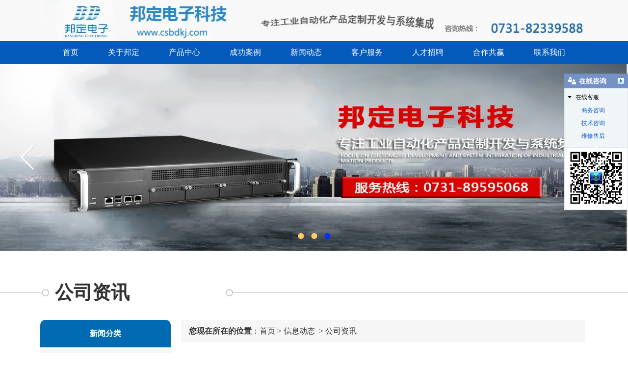

--- FILE ---
content_type: text/html; charset=utf-8
request_url: http://www.csbdkj.com/content/62.html
body_size: 4969
content:

<!doctype html>
<html>
<head>
    <meta http-equiv="Content-Type" content="text/html; charset=utf-8" />
<title>工业制造行业应用的工业平板电脑有什么用？长沙工控机厂家为你解答_长沙邦定电子科技有限公司</title>
<meta name="Keywords" content="长沙工控机厂家,长沙工控机价格" />
<meta name="Description" content="工业制造行业应用的工业平板电脑有什么用？长沙工控机厂家为你解答
       工业制造行业应用的工业平板电脑。精确的说是工控行业更注意在差别情况下波动性,防尘、防水、湿度、温度和运用时间的持久性,并且工业平板电脑能在工场、堆栈、条件恶劣的情况下波动正常运作,为大众提供便利,进步工作服从。" />
<meta name="author" content="深圳市东方富海科技有限公司 fuhai360.com" />
<link href="//static2.fuhai360.com/global/common.css" rel="stylesheet" type="text/css" />

    
<script type="text/javascript" src="//static2.fuhai360.com/global/js/jquery.min.js"></script>
<link href="//static2.fuhai360.com/n151215/css/style.css?ver=1" rel="stylesheet" type="text/css">
<link href="//static2.fuhai360.com/n151215/css/style1.css" rel="stylesheet" type="text/css">

<script type="text/javascript" src="//static2.fuhai360.com/n151215/js/banner.js"></script>



<style type="text/css">.header{background:rgb(248,248,248);}.product ul li .item_img{height:auto;}.product ul li .item_img img{width:100%;height:190px;}.product ul li{width:250px;margin-left:33px;}.container.footer{text-align:left;}.right_article .item .item_right{float:right;width:775px;}.right_product ul li img{width:auto;height:auto;}.product_right .list_1,.product_right .list.list_2,.product_right .list.list_3{width:500px;margin-left:36px;}.product_right .list ul li{width:158px;}.product_left{height:366px;}.right_product ul li img{width:190px;height:133px;display:block;margin:auto;}.pageSort ul li{height:auto;text-align:left;padding:0 20px;width:auto;}ul.subitem{background:#f5f5f5;}.pageSort ul li ul li{background:none;}.pageSort>ul>li>a{font-weight:bold;}.nav,.nav ul li{background-color:rgb(4,90,186) !important;}.footer_wrap{background-color:#045aba;}.imgLast{float:right;width:200px;margin-top:80px;}.contentLast{float:left;width:800px;}.desc{overflow:hidden;}#preview .slides_container,#preview .slides_container img{width:300px;height:220px;}.desc_content img{max-width:inherit;}</style>

<script type="text/javascript">
    (function () {
        $(function () {
            var $nav = $(".header .nav");
            $(window).scroll(function () {
                var _top = $(this).scrollTop();
                console.log(_top);
                if (_top >= 84) {
                    $nav.addClass("navfixed");
                } else {
                    $nav.removeClass("navfixed");
                }
            });
        });
        
    })();
    
</script>

<style type="text/css">
    .tow li {
  clear: left;

  padding: 5px 0;
  display: none;
}

.nav ul li {
  background-color: #29A7E4;
}
    .nav ul li:hover .tow li {
        display:block;
    }
</style>
</head>
<body>
    <div class="header">
    <div class="container logo">
        <a href="/">
                <img src="http://img01.fuhai360.com/csbddz/201806/201806041138210997.jpg" /></a>
    </div>
    <div class="nav">
        <div class="container">
<ul><li><a href="/">首页</a></li><li><a href="/about.html">关于邦定</a></li><li><a href="/product.html">产品中心</a></li><li><a href="/product-1047.html">成功案例</a></li><li><a href="/article.html">新闻动态</a><ul class='tow'><li><a href="article-1045.html">行业动态</a></li><li><a href="article-1046.html">公司动态</a></li></ul></li><li><a href="/bbb.html">客户服务</a></li><li><a href="/ccc.html">人才招聘</a></li><li><a href="/aaa.html">合作共赢</a></li><li><a href="/contact.html">联系我们</a></li></ul>
        </div>
    </div>
    <div class="banner">
        <ul class="imgs">
             <li><a href='' target='_blank'><img src="http://img01.fuhai360.com/csbddz/202004/202004271825271052.jpg" alt="长沙MES系统" style=" width:1680px; height:500px;"  /></a></li>  <li><a href='' target='_blank'><img src="http://img01.fuhai360.com/csbddz/202004/202004271825336521.jpg" alt="长沙研华工控机" style=" width:1680px; height:500px;"  /></a></li>  <li><a href='' target='_blank'><img src="http://img01.fuhai360.com/csbddz/202004/202004271825401833.jpg" alt="长沙液晶屏厂家" style=" width:1680px; height:500px;"  /></a></li> 
        </ul>
        <a href="javascript:void(0);" class="focus_icon focus_prev"></a>
        <a href="javascript:void(0);" class="focus_icon focus_next"></a>
        <div class="btns"></div>
    </div>

</div>

    <div class="main">
        <!--其他页面-->
        <div class="page_wrap">
            <div class="container page">
                <div class="page_top">
                    <h2 class="title">公司资讯</h2>
                </div>
                <!--left-->
                <div class="page_left">
                    <!--分类-->
                    <div class="pageSort">
                        <h2 class="title">新闻分类</h2>
                        <ul>
                            <li><a href='/article-1045.html'>行业动态</a></li><li><a href='/article-1046.html'>公司资讯</a></li>
                        </ul>
</div>
                    <!--联系我们-->
                    <div class="pageContact">
                        <h2 class="title">联系我们</h2>
                        <div class="ct">
                            <p>
	<span></span><a href="/" target="_blank"><span style="font-size:16px;color:#337fe5;"><strong>长沙邦定电子科技有限公司</strong></span></a> 
</p>
<span style="font-size:16px;color:#337fe5;"><span style="color:#000000;"></span></span> 
<p>
	<br />
公司电话:
</p>
<p>
	0731-82339588&nbsp;&nbsp;
</p>
<p>
	(节假日联系方式13170407444、非工作时间18670001461)
</p>
                        </div>
</div>
                </div>
                <!--right-->
                <div class="page_right">
                    <!--位置-->
                    <div class="location">
                        <strong>您现在所在的位置</strong>：<a href="/">首页</a>&nbsp;&gt;&nbsp;<a href="/article.html">信息动态</a>
                        &nbsp;&gt;&nbsp;公司资讯
                    </div>
                    <!--内容-->
                    <div class="page_desc article_desc">
                        <div class="desc_top">
                            <h3 class="title">工业制造行业应用的工业平板电脑有什么用？长沙工控机厂家为你解答</h3>
                            <div class="info">
                                <span>来源：<a href='http://www.csbdkj.com' target='_blank'>www.csbdkj.com</a> | 发布时间：2018年11月08日</span>
                            </div>
                        </div>
                        <div class="desc_content">
                            <p align="center">
	工业制造行业应用的工业平板电脑有什么用？<a href="/" target="_blank">长沙工控机厂家</a>为你解答
</p>
<p>
	&nbsp;&nbsp;&nbsp;&nbsp;&nbsp;&nbsp; 工业制造行业应用的工业平板电脑。精确的说是工控行业更注意在差别情况下波动性,防尘、防水、湿度、温度和运用时间的持久性,并且工业平板电脑能在工场、堆栈、条件恶劣的情况下波动正常运作,为大众提供便利,进步工作服从。毫无疑问,工业平板电脑在工控行业越来越流行。在制造过程的各个环节几乎都广泛应用工业电脑。工业电脑可以用于工程设计,工艺过程设计,生产调度,故障诊断等。也可以将神经网络和模糊控制技术等先进的电脑智能方法应用于产品配方,生产调度等,实现制造过程自动化。工业平板电脑除了在工控领域,其他环境的工作场所也有用的到的。<br />
工业制造行业应用的工业平板电脑。工业现场使用的工业平板电脑可嵌入到机器、机柜中或置于操作台上，做人机显示操作界面需要应用到工业平板电脑.<br />
1.高档的小区做家庭服务终端,实现对讲、留言、羡用查询、商品订购、家用电器管理、温湿度控制等都需要应用到工业平板电脑;2.数字化医院做床头服务终端及门诊终端，提言医院的服务和管理水平需要应用到工业平板电脑;<br />
3.应用于电信、电力、多媒体、国防、自动化设备、制造业等各领域领数用作人机界面，瘦客户端,PLC和POS等通讯、控制终端需要应用到工业平板电脑;<br />
4.银行、商场、酒店、火车站、公共汽车、地铁站、公园等公共场所做媒体(广告)播放机或查询终端需要应用到工业平板电脑。
</p>
<p>
	&nbsp;
</p>
                        </div>
                        <div class="desc_bottom">
                            <span class="prevrecord">上一条：<a href="/content/63.html">
                                工业平板电脑和商用平板电脑主板的差异化有哪些?株洲工业控制机公司为你解答</a></span>
                            <br />
                            <span class="prevrecord">下一条：<a href="/content/61.html">
                                湖南工控机之工业平板电脑在工业领域的重要性。</a></span>
                        </div>

                        
                        <div class="relevant relevant_product">
                            <h3 class="rel_title">相关产品</h3>
                            <ul class="rel_content">
                                
                                <li class="rel_item">
                                    <a href="/item/52.html">
                                        <img class="rel_item_img" src="http://img01.fuhai360.com/csbddz/201805/201805301413331565.jpg" alt="工业主板1" /></a>
                                    <a href="/item/52.html"><span class="rel_item_title">工业主板1</span></a>
                                </li>
                                
                                <li class="rel_item">
                                    <a href="/item/53.html">
                                        <img class="rel_item_img" src="http://img01.fuhai360.com/csbddz/201805/201805301413523088.png" alt="工业主板" /></a>
                                    <a href="/item/53.html"><span class="rel_item_title">工业主板</span></a>
                                </li>
                                
                                <li class="rel_item">
                                    <a href="/item/54.html">
                                        <img class="rel_item_img" src="http://img01.fuhai360.com/csbddz/201805/201805301505536086.jpg" alt="采集卡1" /></a>
                                    <a href="/item/54.html"><span class="rel_item_title">采集卡1</span></a>
                                </li>
                                
                                <li class="rel_item">
                                    <a href="/item/55.html">
                                        <img class="rel_item_img" src="http://img01.fuhai360.com/csbddz/201805/201805301509434007.jpg" alt="采集卡" /></a>
                                    <a href="/item/55.html"><span class="rel_item_title">采集卡</span></a>
                                </li>
                                
                                <li class="rel_item">
                                    <a href="/item/59.html">
                                        <img class="rel_item_img" src="http://img01.fuhai360.com/csbddz/201805/201805301513062746.bmp" alt="研华工控机型" /></a>
                                    <a href="/item/59.html"><span class="rel_item_title">研华工控机型</span></a>
                                </li>
                                
                            </ul>
                        </div>
                        
                        <div class="relevant relevant_article">
                            <h3 class="rel_title">相关文章</h3>
                            <ul class="rel_content">
                                
                                <li class="rel_item"><a href="/content/50.html">什么是工业显示器？长沙工控机厂家为你解答疑问《二》</a><span class="rel_item_time">2018年10月10日></span></li>
                                
                                <li class="rel_item"><a href="/content/49.html">什么是工业显示器？长沙工控机厂家为你解答疑问《一》</a><span class="rel_item_time">2018年10月08日></span></li>
                                
                                <li class="rel_item"><a href="/content/27.html">怎样可以挑选到合适的工控机呢？长沙工控机厂家来帮你</a><span class="rel_item_time">2018年07月12日></span></li>
                                
                            </ul>
                        </div>
                        
                    </div>
                </div>
            </div>
        </div>
    </div>
    <div class="footer_wrap">
    <div class="container footer">
        <div class="desc">
            <div class="contentLast">	<p>		<span></span><a href="/" target="_blank"><span style="line-height:2;">网站首页</span></a><span style="line-height:2;">&nbsp; </span><a href="/about.html" target="_blank"><span style="line-height:2;">关于邦定</span></a><span style="line-height:2;">&nbsp; </span><span style="display:none;"></span><a href="/product.html" target="_blank"><span style="line-height:2;">产品中心</span></a><span style="line-height:2;">&nbsp; </span><a href="/product-1047.html" target="_blank"><span style="line-height:2;">成功案列</span></a><span style="line-height:2;">&nbsp; </span><a href="/article.html" target="_blank"><span style="line-height:2;">新闻动态</span></a><span style="line-height:2;">&nbsp; </span><a href="/bbb.html" target="_blank"><span style="line-height:2;">客户服务</span></a><span style="line-height:2;">&nbsp;&nbsp;</span><a href="/ccc.html" target="_blank"><span style="line-height:2;">人才招聘</span></a><span style="line-height:2;">&nbsp; </span><a href="/aaa.html" target="_blank"><span style="line-height:2;">合作共赢</span></a><span style="line-height:2;">&nbsp; </span><a href="/contact.html" target="_blank"><span style="line-height:2;">联系我们</span></a><span style="line-height:2;">&nbsp;</span> 	</p>	<p>		&nbsp; <a href="/about.html" target="_blank"><span style="line-height:2;">长沙邦定电子科技有限公司</span></a><span style="line-height:2;">&nbsp;&nbsp;<a href="/">www.csbdkj.com</a></span><br /><span style="line-height:2;">&nbsp;&nbsp;</span><span style="line-height:2;">公司电话: 0731-82339588&nbsp; (节假日联系</span><span style="line-height:2;">方式13170407444、非工作时间18670001461)</span> 	</p>	<p>		&nbsp;&nbsp;技术支持:15367900981 朱经理	</p>	<p>		<span style="line-height:2;">&nbsp; 电子邮</span><span style="line-height:2;">箱: </span><span style="line-height:2;">bdybm598@163.com</span><br /><span style="line-height:2;">&nbsp; 在线qq号: 2850769589.2850769586. 2850769582、2850769588</span><br /><span style="line-height:2;">&nbsp; 邮政编码: 410001</span>&nbsp;&nbsp;&nbsp;传真号：0731-89595068<br /><span style="line-height:2;">&nbsp; 公司地址:长沙市芙蓉区人民路与车站路的交汇处宇成朝阳广</span><span style="line-height:2;">场T4-130001、130002、140001室</span> 	</p>	<p>		<span><span style="line-height:2;">&nbsp; 热门搜索：</span><a href="/" target="_blank"><span style="line-height:2;">长沙液晶屏价格</span></a><span style="line-height:2;">&nbsp;&nbsp;</span><a href="/product.html" target="_blank"><span style="line-height:2;">长沙研华工控机</span></a><span style="line-height:2;">&nbsp; </span><span style="line-height:2;"><a href="/" target="_blank">长沙MES系统</a>&nbsp; <a href="/" target="_blank">长沙工业液晶屏价格</a></span></span> 	</p>	<p>		<span>&nbsp; 技术支持：铭炎网络&nbsp; 备案号：<a href="http://beian.miit.gov.cn" target="_blank">湘ICP备2022026522号</a></span>	</p></div><div class="imgLast">	<img title="" alt="" src="http://img01.fuhai360.com/csbddz/201806/201806041538242338.jpg" width="100" height="100" /> </div>
        </div>
    </div>
</div>
<script type="text/javascript">document.write(unescape('%3Cscript src="http://webim.fuhai360.com/ocs.html?sid=34230" type="text/javascript"%3E%3C/script%3E'));</script>
<script>
var _hmt = _hmt || [];
(function() {
  var hm = document.createElement("script");
  hm.src = "https://hm.baidu.com/hm.js?03c6ff441da5562b351f332c0b5744a5";
  var s = document.getElementsByTagName("script")[0]; 
  s.parentNode.insertBefore(hm, s);
})();
</script>
<script type='text/javascript'>
    (function(a, b, c, d, e, j, s) {
        a[d] = a[d] || function() {
            (a[d].a = a[d].a || []).push(arguments)
        };
        j = b.createElement(c),
            s = b.getElementsByTagName(c)[0];
        j.async = true;
        j.charset = 'UTF-8';
        j.src = 'https://static.meiqia.com/widget/loader.js';
        s.parentNode.insertBefore(j, s);
    })(window, document, 'script', '_MEIQIA');
    _MEIQIA('entId', '85b2a1057d7745183cd28d6f55583ad7');
</script>

<script type="text/javascript">
(function(){
    var bp = document.createElement('script');
    var curProtocol = window.location.protocol.split(':')[0];
    if (curProtocol === 'https') {
        bp.src = 'https://zz.bdstatic.com/linksubmit/push.js';
    }
    else {
        bp.src = 'http://push.zhanzhang.baidu.com/push.js';
    }
    var s = document.getElementsByTagName("script")[0];
    s.parentNode.insertBefore(bp, s);
})();
</script>
</body>
</html>


--- FILE ---
content_type: text/css
request_url: http://static2.fuhai360.com/n151215/css/style.css?ver=1
body_size: 3674
content:
* {
    margin:0;padding:0;
}
body {
    color:#666;
}
ul, li {
    list-style:none;
}

a {
    text-decoration:none;
    color:#353535;
}

.container {
    width:1117px;
    margin:0 auto;
}


.header {
    position:relative;
}

.logo {
    height:84px;
}
.logo img {
    width:100%;
    height:100%;
}

.nav {
    width:100%;
    height:46px;
    background-color:#29A7E4;
    font-size:16px;
    position:absolute;
    top:84px;
    z-index:9999;
}
.navfixed {
    position:fixed;
    top:0;
}
.nav ul {
	text-align:center;
}
.nav ul li {
	display:inline-block !important;    position: relative
}
.nav .container {
	width:auto !important;
}
.nav ul li a {
    height:46px;
    color:#FFF;
    padding:0 30px;
    display:inline-block;
    line-height:46px;
}
.nav ul li a:hover {
    background-color:#48BAF0;
}
ul.tow {
    position: absolute;
    display: none;
}.nav ul li:hover .tow {
    display: block;
}
.banner {
    margin-top:46px;
    height:420px;
    position:relative;
    overflow: hidden;
}
.banner ul.imgs li {
    position:absolute;
    top:0;
    left:0;
    opacity:0;
}
.banner ul.imgs li.curr {
    z-index:999;
}
.banner ul.imgs li img{
    width:1680px;
    height:420px;
}
.banner .btns {
    width: 100%;
    height: 42px;
    line-height: 42px;
    position:absolute;
    bottom:10px;
    text-align:center;
    z-index:1000;
}

.banner .btns a {
    font-size:28px;
    font-family: arial;
    color: #FDCC65;
    padding: 5px;
}
.banner .btns a.curr {
    color:#03f;
}
.banner .btns a.curr:hover {
    text-decoration:none;
}
.banner .btns a:hover {
    text-decoration:underline;
}

.banner .focus_icon{
    background:url(../images/ico_sliding.png) no-repeat;
    position:absolute;
    width:72px;
    height:72px;
    top:50%;
    margin-top:-36px;
    z-index:1000;
    
}
.banner .focus_prev {
    left:20px;
}
.banner .focus_next {
    right:20px;
    background-position-y:-72px;
}
.banner .focus_prev:hover {
    background-position-y:-144px;
}
.banner .focus_next:hover {
    background-position-y:-216px;
}



.productCenter_wrap {
    background:url(../images/index_product_bg.jpg) no-repeat;
    height:677px;
}

.product_top {
    height: 100px;
    padding-top:30px;
    text-align:center;
}
.product_top .block_title {
    font-size:32px;
    color:#000;
    border:none;
}
.product_left {
    width: 620px;
    height: 548px;
    float:left;
    /*background-image:url(../images/temp/indexproductbg.png);*/
    background-repeat:no-repeat;
}
.product_left ul {
    
    position:relative;
}
.product_left ul li {
    width:152px;
    height:132px;
    position:absolute;
}
.product_left ul li img{
    width:152px;
    height:132px;
    position:absolute;
    top:0px;
    left:0px;
}


.left_icon_1 {
    left:0px;
    top:0px;
}
.left_icon_2 {
    left: 208px;
    top: 50px;
}
.left_icon_3 {
    left: 384px;
    top: 168px;
}
.left_icon_4 {
   left: 540px;
    top: 312px;
}
.product_right {
    width:490px;
    float:right;
    font-size:14px;
}

.product_right .list {
    height: 130px;
    overflow:hidden;
}


.product_right .list_title {
    height:40px;
    line-height:40px;
    text-indent:10px;
    color:#FFF;
    font-size: 25px;
    background-color:#58B8D0;
}
.product_right .list_1 .list_title {
    background-color: #5BA6D0;
}

.product_right .list ul li {
    width:170px;
    line-height:30px;
    float:left;
    margin-right: 8px;
    list-style:inside;
}
/*
.product_right .list ul li:before {
    content:"●";
    margin-right: 8px;
    color:#5B85C1;
}
*/
.product_right .list ul li a:hover{
    text-decoration:underline;
}
.product_right .list_1 {
    width: 712px;
    margin-left: -222px;
    overflow:hidden;
}

.product_right .list.list_2 {
    width: 534px;
    margin-top: 35px;
    margin-left: -44px;
}

.product_right .list.list_3 {
    width: 356px;
    margin-left: 134px;
    margin-top:18px;
}


/*solution*/
.solution_wrap {
   background-color:#F6F6F6;
   border-top:2px solid #E7E7E7;
   border-bottom:2px solid #E8E8E8;
}
.solution{
   padding-top:80px;
   padding-bottom: 30px;
   height:418px;

}
.solution .title{
   height:60px;
   line-height:60px;
   text-align:center;
   background:url(../images/jiejuefangan.png) center center no-repeat;
   color:#FFF;
}
.solution ul{
    padding-top:30px;
    overflow:hidden;
    margin-left:-30px;

}

.solution ul li {
    width:255px;
    height:327px;
    /*padding-right:24px;*/
    margin-left:30px;
    float:left;
    position: relative;
}
.solution ul li a {
    color:#333;
}
.solution .item_title {
    text-align:center;
    padding-top: 115px;
    font-size: 16px;
    line-height:30px;
    color: #333;
    font-weight: 300;
    font-family: "微软雅黑";
}
.solution .item_desc {
    font-size: 14px;
    padding: 0px 20px;
    line-height: 25px;
    color: #333;
    margin-top: 5px;
    text-align: center;
    font-family: "微软雅黑";
    text-align: justify;
    text-justify: inter-ideograph;
}
.solution .item_link a {
    font-size: 14px;
    text-align: center;
    line-height: 25px;
    color: #FFF;
    border: 1px solid #FFF;
    height: 25px;
    width: 83px;
    margin: 0px auto;
    left: 85px;
    top: 232px;
    position: absolute;
    font-family: "微软雅黑";
}

.productIntroduce img {
    width:100%;
}


.coInfo_wrap {
    background-color:#f6f6f6;
}
.coInfo {
    padding-top:38px;
    padding-bottom:20px;
    overflow: hidden;
}
.coInfo_left {
    width:690px;
    float:left;
}
.coInfo_intro .intro_desc {
    padding-top:20px;
    padding-bottom:20px;
    overflow:hidden;
}
.coInfo_intro .intro_desc .icon {
    float:left;
}
.coInfo_intro .intro_desc .icon img {
    width:324px;
    height:208px;
}

.coInfo_intro .intro_desc .ct {
    padding-left: 20px;
    width: 346px;
    float: left;
    color: #666;
    font-size: 14px;
    letter-spacing: 2px;
    font-family: "微软雅黑";
    line-height: 24px;
    text-indent: 30px;
    text-align: justify;
}
.coInfo_intro .intro_desc .ct a{
    color:#0b3779;
}
.coInfo_intro .intro_desc .ct a:hover{
    color:#0b3779;
    text-decoration:underline;
}


.coInfo_right {
    width:370px;
    float:right;
}

.coInfo_news ul li {
    border-bottom:1px dashed #d8d8d8;
    width: 370px;
    height:35px;
    line-height:35px;
    list-style:inside;
    overflow:hidden;
}
.coInfo_news .news_block {
    margin-top: 20px;
    height: 216px;
    position:relative;
    overflow: hidden;
}
.coInfo_news .news_ul_wrap {
    position:absolute;
    left:0px;
    top:0px;
}

.coInfo_news ul a{
    
    color: #666;
    font-size: 14px;
    font-family: "微软雅黑";
}
.coInfo_news ul a:hover {
    text-decoration:underline;
}

/*partner*/
.partner {
    padding-top: 28px;
    padding-bottom: 28px;
}
.partner ul li{
    width:187px;
    height:75px;
    float:left;
    margin-right:20px;
    border:1px solid #CCC;
}
.partner ul li img {
    width:100%;
    height:100%;
}

.partner_block {
    margin: 30px 0;
    height: 77px;
    overflow:hidden;
    position:relative;
}
.partner_ul_wrap {
    width: 1036px;
    height: 77px;
    margin-left: 44px;
    overflow: hidden;
    position:relative;
}
.partner_ul_wrap ul {
    position:absolute;
    top:0px;
    left:0px;
}

.partner_icon {
    width:20px;
    height:73px;
    display:inline-block;
    position:absolute;
    top:0px;
}
.partner_prev {
    left:5px;
    background:url(../images/prev.jpg) no-repeat;
}
.partner_next {
    right:5px;
    background:url(../images/next.jpg) no-repeat;
}


/*footer*/
.footer_wrap {
    background-color:#006B8E;
}

.footer{
   padding:28px 0;
   text-align:center;
   color:#A3BECC;
   font-size: 14px;
    line-height: 25px;
}
.footer a {
    color:#A3BECC;
}


/*其他页面*/
.page_wrap {
    width:100%;
    background: url(../images/bt_01.jpg) center top no-repeat;
}
.page {
    overflow: hidden;
}
.page_top {
    width: 100%;
    height: 138px;
}
.page_top .title {
    font-size: 38px;
    color: #333;
    padding-top: 60px;
    padding-left: 30px;
}
.page_top .title b{
    font-size: 20px;
    font-family: 'Arial';
    color: #9A9A9A;
    padding-left: 10px;
}


.page_left {
    float: left;
    width: 266px;
    padding-right: 21px;
    padding-bottom: 20px;
}
.page_left .title{
    width: 266px;
    height: 56px;
    background: #006BB3;
    border-radius: 10px 10px 0px 0px;
    text-align: center;
    line-height: 56px;
    font-size: 16px;
    color: #FFF;
}


.pageSort {
    width: 266px;
    margin-top: 3px;
}

.pageSort ul li {
    width: 266px;
    height: 36px;
    background: #F6F6F6;
    margin-top: 3px;
    text-align: center;
    line-height: 36px;
    font-size: 14px;
    color: #666665;
}

.pageSort ul li a {
    display:block;
}
.pageSort ul li a:hover{
  text-decoration:underline;
}

.pageContact {
    margin-top:20px;
}
.pageContact img{
    width:100%;
}





.page_right {
    float: left;
    width: 823px;
    padding-bottom: 30px;
}
.location {
    width: 808px;
    height: 46px;
    line-height: 46px;
    padding-left: 16px;
    background: #F6F6F6;
    color: #353535;
    margin-top: 3px;
}

.right_main {
    padding-top:20px;
    overflow: hidden;
}
/*产品中心*/
.right_product {
    
}
.right_product ul{
    margin-left:-18px;
}
.right_product ul li{
    width:260px;
    margin-left:20px;
    margin-bottom: 35px;
    float:left;
}
.right_product ul li img{
    width: 258px;
    height: 200px;
    border: 1px solid #CCC;
}
.right_product ul li .item_title {
    width:100%;
    height:35px;
    line-height:35px;
    display:block;
    text-align:center;
    overflow:hidden;

}
/*新闻中心*/
.right_article {

}
.right_article .item{
    height:100px;
    padding:20px;
    margin-bottom:20px;
    border:1px solid #CCC;
}
.right_article .item .item_left {
    float:left;
    width:136px;
    height:100px;
    border:1px solid #CCC;
}
.right_article .item .item_left img{
    width:100%;
    height:100%;
}

.right_article .item .item_right {
    float:right;
    width:626px;
}

.right_article .item .item_title {
    overflow: hidden;
}
.right_article .item .item_title a{
    width: 100%;
    height: 25px;
    line-height: 25px;
    display: block;
    font-family: "微软雅黑";
    font-size: 14px;
    color: #5B5B5B;
    text-align: left;
    font-weight: bold;
}
.right_article .item .item_desc {
    height: 72px;
    line-height: 25px;
    font-family: "微软雅黑";
    font-size: 13px;
    color: #5B5B5B;
    overflow:hidden;
}

/*page_paging*/
.page_paging {
    clear:both;
    padding:10px 0;
    overflow:hidden;
    text-align:center;
}

.page_paging span,.page_paging a{
    line-height: 1em;
    text-decoration: none;
    border: 1px solid #DDD;
    display: inline-block;
    padding: .5em .8em;
     background: #FFF;
    color: #4C78A5;
}
.pagination a:hover {
   background-color: #F9F9F9;
    color: #999;
}
.page_paging .current {
    background-color: #F9F9F9;
    color: #999;
}






.blue_bg_title {
    font-size:14px;
    /*width: 84px;*/
    padding:0 12px;
    height: 28px;
    text-align: center;
    background: #4EADE5;
    color: #FFF;
    border-radius: 8px 8px 0px 0px;
    line-height: 28px;
    float: left;
}
.more {
   float:right;
   font-size: 14px;
    color: #4EADE5;
    margin-right:5px;
}
.time {
    float:right;
}
.block_title {
    width:100%;
    height:28px;
    line-height:28px;
    border-bottom: 1px solid #E0E0E0;
}
.hide {
    display:none;
}

.ellipsis {
    text-overflow: ellipsis;
    white-space: nowrap;
    overflow: hidden;
}




/*产品详细*/
#preview 
{
    margin-top: 15px;
    position: relative;
    width: 795px;
    margin-left: 15px;
    height: auto;
    overflow: hidden;
    min-height: 270px;
    margin-bottom: 30px;
    color: #666;
}

.article_desc .desc_top .title {
    text-align: center;
    font-size: 18px;
    padding-bottom: 10px;
    margin-bottom: 0px;
}
.article_desc .desc_top .info {
    text-align:center;
}



#preview .prev {
  background: url("../images/arrow-prev.png") repeat scroll 0 0 transparent;
  left: 21px;
}
#preview .next, #preview .prev {
display: block;
height: 0;
overflow: hidden;
padding-top: 43px;
position: absolute;
top: 190px;
width: 24px;
z-index: 101;
margin-top: 40px;
}
a {
  text-decoration: none;
}

#preview .slides_container {
  border: 2px solid #CCC;
  float: left;
  height: 280px;
  margin-left: 45px;
  overflow: hidden;
  width: 380px;
}
#preview .next {
  background: url("../images/arrow-next.png") repeat scroll 0 0 transparent;
  left: 429px;
}
#preview .paging {
  background: none repeat scroll 0 0 #DFDFDF;
  float: right;
  padding: 5px;
  width: 198px;
}
#preview .paging li {
  float: left;
  height: 60px;
  list-style-type: none;
  margin: 3px;
  width: 60px;
}
#preview .slides_container {
  margin-top: 20px;
}
#preview .paging {
  margin-top: 20px;
}
#preview .paging a {
    width:100%;
    height:100%;
}
#preview .product-info {
  width: 660px;
  overflow: hidden;
}
.content_desc {
    padding:10px;
}
.content_desc img {
    max-width:100%;
}

/*上一条 下一条*/
.desc_bottom {
padding: 10px 0;
}

.desc_bottom .prevrecord,.desc_bottom .nextrecord{
height: 20px;
line-height: 20px;
overflow: hidden;
display: inline-block;
}

.desc_top {
overflow: hidden;
}


.desc_top .title {
    text-align: center;
    line-height: 24px;
    color: #036;
    font-weight: normal;
    margin: 20px 0;
}


.desc_content {
    margin-top: 20px;
    color:#666;
    overflow: hidden;
    margin-bottom: 20px;
}

.desc_content img {
    max-width:100%;
}



.article_desc .desc_top .title {
    text-align: center;
    font-size: 18px;
    padding-bottom: 10px;
    margin-bottom: 0px;
}
.article_desc .desc_top .info {
    text-align:center;
}




/*相关产品相关文章开始*/
.relevant {
    width:100%;
    border:1px solid #F6F6F6;
    margin-top:20px;
    margin-bottom:20px;
}
.relevant .rel_title {
    height:40px;
    line-height:40px;
    font-size:14px;
    background:#F6F6F6;
    text-indent:10px;
}
.relevant .rel_content {
    padding:10px;
    overflow:hidden;
}
/*相关产品*/
.relevant_product .rel_item{
    width: 150px;
    float:left;
    margin:0 5px 10px 5px;
}
.relevant_product .rel_item .rel_item_img {
    width: 100%;
    height: 130px;
}
.relevant_product .rel_item .rel_item_title {
    width:100%;
    height:30px;
    line-height:30px;
    text-align:center;
    display:inline-block;
    overflow:hidden;
}
/*相关文章*/
.relevant_article .rel_item {
    width:100%;
    height:35px;
    line-height:35px;
    border-bottom:1px dashed #CCC;
    overflow:hidden;
}
.relevant_article .rel_item .rel_item_time {
    float:right;
    color:#999;
}




.product{
    padding: 20px 0;
}
.product ul {
    margin-top:20px;
    margin-left:-20px;
    overflow:hidden;
}
    .product ul li{
    width:358px;
    margin-left:20px;
    margin-bottom: 30px;
    float:left;
}
.product ul li .item_img {
    width:100%;
    height:260px;
    display:block;
}
.product ul li .item_img img{
    width:100%;
    height:100%;
}
.product ul li .item_title {
    width:100%;
    height:30px;
    line-height:30px;
    text-align:center;
    display:block;
}

/**/

.interlink {
	padding:10px 0;
	background:#006b8e;
}
.interlink__inner {
	width:1117px;
	margin:auto;
	color:#fff;
	overflow:hidden;
}
.interlink__title {
	width:100px;
	font-size:16px;
	background:url(http://img01.fuhai360.com/--47/47432/202106/202106021654093565.png) no-repeat right;
	float:left
}
.interlink__list {
	width:1010px;
	float:right;
}
a.interlink__item {
	color:#fff;
	margin:0px 10px;
	font-size:15px;
}



--- FILE ---
content_type: application/javascript
request_url: http://static2.fuhai360.com/n151215/js/banner.js
body_size: 642
content:
(function () {
    $(function () {
        var $banner = $(".banner");
        var $bannerLis = $(".imgs li", $banner);
        var $bannerBtn = $(".btns", $banner);
        var $bannerPrev = $(".focus_prev", $banner);
        var $bannerNext = $(".focus_next", $banner);
        var $bannerAs = null;
        var length = $bannerLis.length;
        var index = 0;
        var lastIndex = 0;
        var timer = 0;
        var timerNum = 2000;
        var timerVal = 30;
        
        var btnHTML = '';
        for (var i = 0; i < length; i++) {
            btnHTML += '<a href="javascript:void(0);">●</a>';
        }
        $bannerBtn.append(btnHTML);
        $bannerAs = $("a", $bannerBtn);


        var $imgs = $bannerLis.find("img");
        var o_w = $imgs.eq(0).width();
        var o_h = $imgs.eq(0).height();
        var f_w = $(document).width();
        var rs = o_w / f_w;
        var n_w = f_w;
        var n_h = o_h / rs;
        $imgs.css({ width: n_w + "px", height: n_h + "px" });
        $banner.css({ height: n_h + "px" });


        $bannerAs.click(function () {
            index = $(this).index();
            set();
        });

        $banner.hover(function () {
            clearInterval(timer);
        }, function () {
            timer = setInterval(run, timerNum);
        });

        $bannerPrev.click(function () {
            index--;
            if (index < 0) {
                index = length - 1;
            }
            set();
        });
        $bannerNext.click(function () {
            index++;
            if (index >= length) {
                index = 0;
            }
            set();
        });




        function set() {
            $bannerLis.removeClass("curr").eq(index).addClass("curr").animate({ opacity: 1 }, function () {
                $(this).siblings().css({ opacity: 0 });
            });
            $bannerAs.removeClass("curr").eq(index).addClass("curr");
        }



        function run() {
            index++;
            if (index >= length) {
                index = 0;
            }
            set();
        }
        timer = setInterval(run,timerNum);
        set();



    });
})();